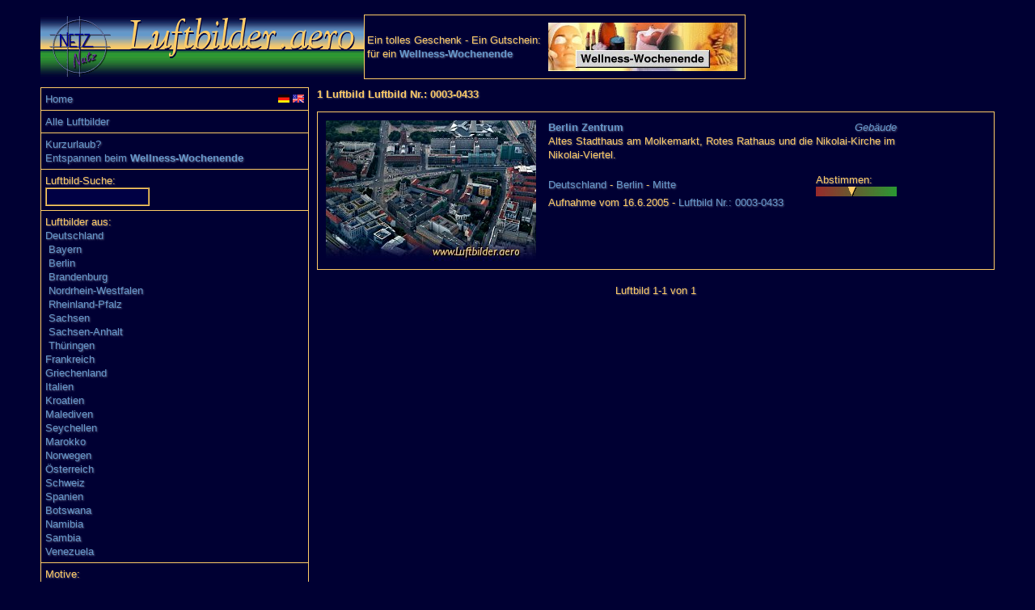

--- FILE ---
content_type: text/html
request_url: https://www.luftbilder.aero/luftbilder.php?n=0003-0433
body_size: 7846
content:
<!DOCTYPE HTML PUBLIC "-//W3C//DTD HTML 4.01 Transitional//EN"
            "http://www.w3.org/TR/html4/loose.dtd">
<html>
<head>
   <meta http-equiv="Content-Type" content="text/html; charset=iso-8859-1">
   <meta name="viewport" content="width=device-width, initial-scale=1">
   <link REL="StyleSheet" HREF="/style.css" TYPE="text/css">
   <LINK REL="SHORTCUT ICON" HREF="https://luftbilder.aero/favicon.ico">
<META HTTP-EQUIV="Content-Language" CONTENT="de">
<META name="verify-v1" content="vyymdplEeVTPqp8zCbsSKIQn9AjEQu+yxFekI0LlFjg=">
<META name="description" content="Berlin Zentrum Altes Stadthaus am Molkemarkt, Rotes Rathaus und die Nikolai-Kirche im Nikolai-Viertel. Luftbilder aus Deutschland und Europa, Berlin und Brandenburg.">
<META NAME="KEYWORDS" CONTENT="Berlin Zentrum, Luftbilder, Luftbild, Luftaufnahmen, Luftaufnahme, Deutschland, Berlin, Brandenburg, Burgen, Schl&ouml;sser, T&uuml;rme, Natur, Sport">
<title>Luftbilder.aero - Berlin Zentrum</title>

   <script src="/include/popup.js" TYPE="text/javascript"></script>
</head>

<body text="#FFCC66" bgcolor="#000033" link="#6699cc" vlink="#6699cc" alink="#6699cc">
<div id="showimage" style="width: 820px; height: 556px"></div>
<center>
<table border=0 cellspacing=10 cellpadding=0 width="95%">
<tr>
<td colspan=2 height=80 valign=top>
<table border=0 cellpadding=0 cellspacing=0><tr>
<td align=left valign=top width="90%" STYLE="background-image: url('/images/logoline.gif');"><img src="/images/logo.gif" border=0 height=80 alt="Luftbilder.aero" title="Luftbilder.aero"></td><td align=right valign=bottom>
<table border=1 rules=all cellpadding=0 cellspacing=0 style="border-color: #FFCC66; height:80px" width="472px">
<tr><td>

<table width="100%">
<tr><td>
Ein tolles Geschenk - Ein Gutschein:<br>
f&uuml;r ein <b><a href="http://www.wellness-wochenende.com/">Wellness-Wochenende</a></b>
</td>
<td><a href="http://www.wellness-wochenende.com/"><img src="/wellness-shortbanner.jpg" border=0
alt="Wellness-Wochenende" title="Entspannen Sie bei einem Wellness-Wochenende"></a></td>
</tr></table>

</td></tr></table>

</td></tr>
</table>

</td>
</tr>
<tr align=left valign=top>
<td align=left valign=top height="100%">
<table style="border-color: #FFCC66; height:100%;" border=1 width="100%" rules=all cellpadding=5 cellspacing=0 >
<tr><td width="100%">
<table cellpadding=0 cellspacing=0 border=0><tr>
<td align=left><a href="/">Home</a></td>
<td align=right width="100%">
<a href="https://www.luftbilder.aero/luftbilder.php?n=0003-0433"><img src="/images/de.png" alt="deutsch" title="deutsch" border=0></a>
<a href="https://www.aerialphotos.aero/luftbilder.php?n=0003-0433"><img src="/images/usuk.png" alt="english" title="english" border=0></a>
</td>
</tr></table>
</td></tr>


<tr><td>
<a href="/luftbilder.php">Alle Luftbilder</a>
</td></tr>
<tr><td>
<a href="http://www.wellness-wochenende.com/">Kurzurlaub?</a><br>
<a href="http://www.wellness-wochenende.com/">Entspannen beim</a>
<b><a href="http://www.wellness-wochenende.com/">Wellness-Wochenende</a></b>
</td></tr>
<tr><td>
Luftbild-Suche:<br>
<form action="/luftbilder.php" method="get">
<input type="text" name="q" size=14 maxlength=30>
</form></td></tr>
<tr><td>
Luftbilder aus:<br>
<a href="/luftbilder.php?l=Deutschland">Deutschland</a><br>
&nbsp;<a href="/luftbilder.php?p=Bayern">Bayern</a><br>
&nbsp;<a href="/luftbilder.php?p=Berlin">Berlin</a><br>
&nbsp;<a href="/luftbilder.php?p=Brandenburg">Brandenburg</a><br>
&nbsp;<a href="/luftbilder.php?p=Nordrhein-Westfalen">Nordrhein-Westfalen</a><br>
&nbsp;<a href="/luftbilder.php?p=Rheinland-Pfalz">Rheinland-Pfalz</a><br>
&nbsp;<a href="/luftbilder.php?p=Sachsen">Sachsen</a><br>
&nbsp;<a href="/luftbilder.php?p=Sachsen-Anhalt">Sachsen-Anhalt</a><br>
&nbsp;<a href="/luftbilder.php?p=Th%FCringen">Th&uuml;ringen</a><br>
<a href="/luftbilder.php?l=Frankreich">Frankreich</a><br>
<a href="/luftbilder.php?l=Griechenland">Griechenland</a><br>
<a href="/luftbilder.php?l=Italien">Italien</a><br>
<a href="/luftbilder.php?l=Kroatien">Kroatien</a><br>
<a href="/luftbilder.php?l=Malediven">Malediven</a><br>
<a href="/luftbilder.php?l=Seychellen">Seychellen</a><br>
<a href="/luftbilder.php?l=Marokko">Marokko</a><br>
<a href="/luftbilder.php?l=Norwegen">Norwegen</a><br>
<a href="/luftbilder.php?l=%D6sterreich">&Ouml;sterreich</a><br>
<a href="/luftbilder.php?l=Schweiz">Schweiz</a><br>
<a href="/luftbilder.php?l=Spanien">Spanien</a><br>
<a href="/luftbilder.php?l=Botswana">Botswana</a><br>
<a href="/luftbilder.php?l=Namibia">Namibia</a><br>
<a href="/luftbilder.php?l=Sambia">Sambia</a><br>
<a href="/luftbilder.php?l=Venezuela">Venezuela</a>
</td></tr>
<tr><td>
Motive:<br>
<a href="/luftbilder.php?m=Schloss">Schl&ouml;sser</a>&nbsp;|
<a href="/luftbilder.php?m=Burg">Burgen</a>&nbsp;|
<a href="/luftbilder.php?m=Kirche">Kirchen</a>&nbsp;|
<a href="/luftbilder.php?m=Denkmal">Denkm&auml;ler</a>&nbsp;|
<a href="/luftbilder.php?m=Gebäude">Geb&auml;ude</a>&nbsp;|
<a href="/luftbilder.php?m=City">St&auml;dte</a>&nbsp;|
<a href="/luftbilder.php?m=Ort">Orte</a>&nbsp;|
<a href="/luftbilder.php?m=Natur">Natur</a>&nbsp;|
<a href="/luftbilder.php?m=Sport">Sport</a>&nbsp;|
<a href="/luftbilder.php?m=Aero">Aero</a><br>
</td></tr>
<tr><td>
<a href="/impressum.php">Impressum - Copyright</a>
</td></tr>

</table>
</td>
<td height=650 width="100%">
<b>1 Luftbild Luftbild Nr.: 0003-0433</b>
<p>

	<table border=1 rules=all cellpadding=0 cellspacing=0 style="border-color: #FFCC66" width="100%">
	<tr><td width="25%">
	<table border=0 cellpadding=5 cellspacing=5>
	<tr><td align=center valign=middle>
        <a href="/water.php?2ca8abf9c8c5f4bbff95340ec3" target="_new" 
	  onClick="return enlarge('/water.php?2ca8abf9c8c5f4bbff95340ec3',event,'center',822,558)"><img 
	  src="/thumb/0003/tb00030433.jpg" border=0 width=260 height=174 
          alt="Luftbild Berlin Zentrum" title="Berlin Zentrum - vergr&ouml;&szlig;ern"></a>
	</td>
        <td height="100%" width="80%" valign=top>
	<table border=0 cellpadding=0 cellspacing=0 width="100%" style="height:100%">
	<tr style="height:10%" ><td width="80%" align=left valign=top>
	<table border=0 cellpadding=0 cellspacing=0 width="100%" style="height:100%"><tr><td align="left">
	   <b><a href="/luftbilder.php?t=Berlin Zentrum">Berlin Zentrum</a></b>
	  </td><td align="right">
	   <a href="/luftbilder.php?m=Gebäude"><i>Gebäude</i></a>
	</td></tr></table>
	</td>
	<td width="2%" rowspan="3">&nbsp;&nbsp;&nbsp;</td>
	<td width="25%" align=right valign=top rowspan="2">
	</td></tr>
	<tr style="height:80%"><td align=left valign=top>
	Altes Stadthaus am Molkemarkt, Rotes Rathaus und die Nikolai-Kirche im Nikolai-Viertel. <p>
	<table border=0 cellpadding=0 cellspacing=0 width="100%"><tr><td align="left">
	  <a href="/luftbilder.php?l=Deutschland">Deutschland</a> -
	  <a href="/luftbilder.php?p=Berlin">Berlin</a> -
	  <a href="/luftbilder.php?o=Mitte">Mitte</a>
	   
	</td><td align="right">
          <table width="100" border=0 cellpadding=0 cellspacing=0>
	    <tr><td>Abstimmen:</td></tr>
	    <tr><td height="12" width="100" title="4 Stimmen - Ergebnis: 5 - Abstimmen!" style="background-image: url('/votebar.jpg');"><a href="/luftvote.php?n=0003-0433"><img src="/voteempty.gif" alt="-" width=40 height=12 border=0><img src="/votepoint.gif" alt="-" width=10 height=12 border=0><img src="/voteempty.gif" alt="-" width=50 height=12 border=0></a></td></tr>
	  </table>
	</td></tr></table>

	</td>
	</tr>
	<tr  style="height:10%" valign=bottom>
	<td align=left>
	Aufnahme vom 16.6.2005 - 
	<a href="/luftbilder.php?n=0003-0433">Luftbild Nr.: 0003-0433</a>
	</td></tr>
	</table>
	</td></tr>
	</table>
	</td></tr>
	</table>
	<p>

<table border=0 width="100%"><tr>
  <td align=left width="33%">&nbsp;</td><td align=center width="33%">Luftbild 1-1 von 1</td><td align=right width="33%">&nbsp;</td>
  </tr></table><br>
</td>
</tr>
</table>
</center>
</body>
</html>
